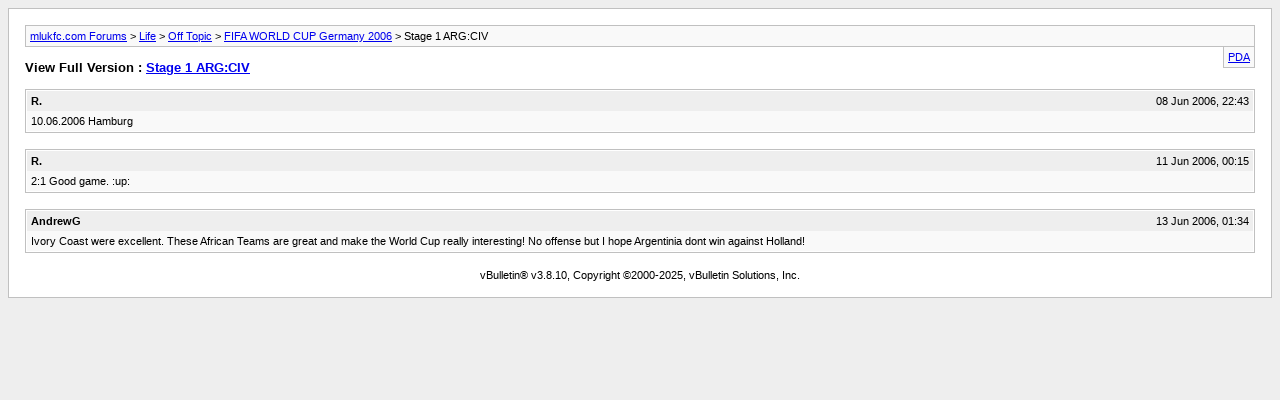

--- FILE ---
content_type: text/html; charset=ISO-8859-1
request_url: https://www.mlukfc.com/forums/archive/index.php/t-7166.html
body_size: 740
content:
<!DOCTYPE html PUBLIC "-//W3C//DTD XHTML 1.0 Transitional//EN" "http://www.w3.org/TR/xhtml1/DTD/xhtml1-transitional.dtd">
<html xmlns="http://www.w3.org/1999/xhtml" dir="ltr" lang="en">
<head>
	<meta http-equiv="Content-Type" content="text/html; charset=ISO-8859-1" />
	<meta name="keywords" content=" Stage 1 ARG:CIV, Meat Loaf,Meat,Loaf,BOOH,Bat Out Of Hell,Monster,The Monster Is Loose,Fan,Club,UK,Fanclub,Marvin,Lee,Aday,Marvin Lee Aday,Michael,Meatloaf,Bat,Love,Kiss,Words,Rock,Roll,Rock'n'Roll,Dreams,Jim,Steinman,Storytellers,Hell,Objects,MLUKFC,mlukfc.com,Paul Crook,Patti,Kasim,Ray,Tom,John,Pearl,Leftbank,Heaven,Anything,Casa de Carne,Hang Cool Teddy Bear,Hell In A Handbasket" />
	<meta name="description" content="[Archive]  Stage 1 ARG:CIV FIFA WORLD CUP Germany 2006" />
	
	<title> Stage 1 ARG:CIV [Archive]  - mlukfc.com Forums</title>
	<link rel="stylesheet" type="text/css" href="https://www.mlukfc.com/forums/archive/archive.css" />
</head>
<body>
<div class="pagebody">
<div id="navbar"><a href="https://www.mlukfc.com/forums/archive/index.php">mlukfc.com Forums</a> &gt; <a href="https://www.mlukfc.com/forums/archive/index.php/f-5.html">Life</a> &gt; <a href="https://www.mlukfc.com/forums/archive/index.php/f-12.html">Off Topic</a> &gt; <a href="https://www.mlukfc.com/forums/archive/index.php/f-85.html">FIFA WORLD CUP Germany 2006</a> &gt;  Stage 1 ARG:CIV</div>
<hr />
<div class="pda"><a href="https://www.mlukfc.com/forums/archive/index.php/t-7166.html?pda=1" rel="nofollow">PDA</a></div>
<p class="largefont">View Full Version : <a href="https://www.mlukfc.com/forums/showthread.php?t=7166">Stage 1 ARG:CIV</a></p>
<hr />

<div class="post"><div class="posttop"><div class="username">R.</div><div class="date">08 Jun 2006, 22:43</div></div><div class="posttext">10.06.2006 Hamburg</div></div><hr />


<div class="post"><div class="posttop"><div class="username">R.</div><div class="date">11 Jun 2006, 00:15</div></div><div class="posttext">2:1 Good game. :up:</div></div><hr />


<div class="post"><div class="posttop"><div class="username">AndrewG</div><div class="date">13 Jun 2006, 01:34</div></div><div class="posttext">Ivory Coast were excellent. These African Teams are great and make the World Cup really interesting! No offense but I hope Argentinia dont win against Holland!</div></div><hr />


<div id="copyright">vBulletin&reg; v3.8.10, Copyright &copy;2000-2025, vBulletin Solutions, Inc.</div>
</div>
</body>
</html>